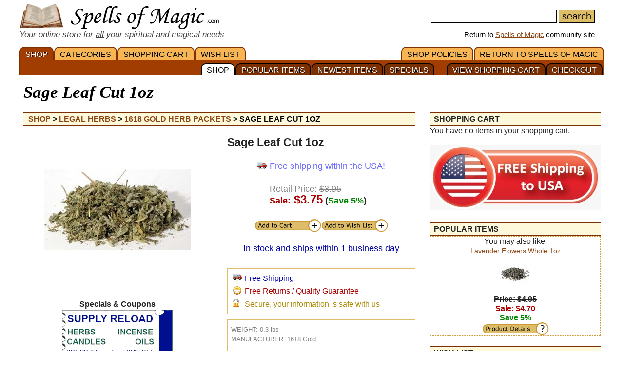

--- FILE ---
content_type: text/html; charset=iso-8859-1
request_url: https://www.spellsofmagic.com/shop_details.html?c=H&s=1618+Gold+Herb+Packets&id=61861
body_size: 8352
content:
<!DOCTYPE html>
<html lang='en' xmlns:og='http://ogp.me/ns#'>
<head>
<link href='/resources/template7an.css' type='text/css' rel='stylesheet'>
<script src="/resources/template7af.js" async></script>
<!-- Google Tag Manager -->
<script>(function(w,d,s,l,i){w[l]=w[l]||[];w[l].push({'gtm.start':
new Date().getTime(),event:'gtm.js'});var f=d.getElementsByTagName(s)[0],
j=d.createElement(s),dl=l!='dataLayer'?'&l='+l:'';j.async=true;j.src=
'https://www.googletagmanager.com/gtm.js?id='+i+dl;f.parentNode.insertBefore(j,f);
})(window,document,'script','dataLayer','GTM-NVSNMM7');</script>
<!-- End Google Tag Manager -->
<!-- Global site tag (gtag.js) - Google Analytics -->
<script async src="https://www.googletagmanager.com/gtag/js?id=UA-1086511-1"></script>
<script>
window.dataLayer = window.dataLayer || [];
function gtag(){dataLayer.push(arguments);}
gtag('js', new Date());
gtag('config', 'UA-1086511-1');
gtag('config', 'AW-1071259565');
</script>
<script>
gtag('event', 'page_view', {
'send_to': 'AW-1071259565',
'value': '3.75',
'items': [{
'id': 'H16SAGW',
'google_business_vertical': 'retail'
}]
});
</script>
<link href='/favicon.ico' rel='icon'>
<link href='/manifest.json' rel='manifest'>
<link href='//www.google-analytics.com' rel=preconnect>
<link href='//googleads.g.doubleclick.net' rel=preconnect>
<link href='//www.googleadservices.com' rel=preconnect>
<link href='//www.google.com' rel=preconnect>
<link href='/images3/m6b.png' rel=preload as=image>
<link href='https://www.spellsofmagic.com/shop/ag/images/formatted/full_HSAGW_B.JPG' rel=preload as=image>
<title>Sage Leaf Cut 1oz | $3.75 - with Free Shipping!</title>
<meta content="1LkRJafEbkh5bJIGf3OJJjCEM_o">
<meta name="google-site-verification" content="7VvzQ7FMfVSuUx3mQuChRRsHpsdxSDp1zGi8o2-dkjU">
<meta name="verify-v1" content="8J/KyA9ZQFH2CkL/rqMWbEW0fkwE95zNsBkkiA/OVIk=">
<meta name="y_key" content="da14b8837f14bd00">
<meta name="viewport" content="width=device-width, initial-scale=1">
<meta name="robots" content="all">
<meta name="description" content="Sage leaf is well known for its powers of protection, healing and prosperity, and is also said to be of great use in seeking deeper sources of wisdom.">
<meta name="keywords" content="spells, magic, magic spells, online covens, ritual, magic supplies">
<meta name="title" content="Sage Leaf Cut 1oz | $3.75 - with Free Shipping!">
<meta name="copyright" content="Copyright (c) 1997-2025 SoM Entertainment Inc.">
<meta name="twitter:card" content="product">
<meta name="twitter:site" content="@spellsofmagicdc">
<meta name="twitter:data1" content="$3.95">
<meta name="twitter:data2" content="SALE">
<meta name="twitter:label1" content="EACH">
<meta name="twitter:label2" content="5 PERCENT OFF">
<meta property="og:title" content="Sage Leaf Cut 1oz | $3.75 - with Free Shipping!">
<meta property="og:type" content="product">
<meta property='product:condition' content='new'>
<meta property='product:availability' content='in stock'>
<meta property='product:price:amount' content='$3.95'>
<meta property='product:price:currency' content='usd'>
<meta property='product:retailer_item_id' content='H16SAGW'>
<meta property="og:url" content="https://www.spellsofmagic.com/shop_details.html?c=H&s=1618+Gold+Herb+Packets&id=61861">
<meta property="og:image" content="https://www.spellsofmagic.com/shop/ag/images/formatted/full_HSAGW_B.JPG">
<meta property="og:description" content="Sage leaf is well known for its powers of protection, healing and prosperity, and is also said to be of great use in seeking deeper sources of wisdom.">
<meta property="og:site_name" content="SpellsOfMagic">
<meta name="theme-color" content="#A23D01">
<meta property="og:phone_number" content="1-717-954-4175" >
<link href="https://www.spellsofmagic.com/shop/ag/images/formatted/full_HSAGW_B.JPG" rel="image_src">
<link href="https://plus.google.com/102788444605387183599" rel="publisher">
<style>
#gsc-iw-id2 { height:30px !important;overflow:hidden !important; }
</style>
<!-- Facebook Pixel Code --><script>!function(f,b,e,v,n,t,s){if(f.fbq)return;n=f.fbq=function(){n.callMethod?n.callMethod.apply(n,arguments):n.queue.push(arguments)};if(!f._fbq)f._fbq=n;n.push=n;n.loaded=!0;n.version='2.0';n.queue=[];t=b.createElement(e);t.async=!0;t.src=v;s=b.getElementsByTagName(e)[0];s.parentNode.insertBefore(t,s)}(window,document,'script','https://connect.facebook.net/en_US/fbevents.js'); fbq('init', '872060180085837'); fbq('track', 'PageView');</script><noscript> <img height="1" width="1" src="https://www.facebook.com/tr?id=872060180085837&ev=PageView&noscript=1"/></noscript><!-- End Facebook Pixel Code -->
</head>
<body>
<!-- Google Tag Manager (noscript) -->
<noscript><iframe src="https://www.googletagmanager.com/ns.html?id=GTM-NVSNMM7"
height="0" width="0" style="display:none;visibility:hidden"></iframe></noscript>
<!-- End Google Tag Manager (noscript) -->
<header role=banner>
<div id='som_7_main_menu'>
<div class='wrapper7 main_menu_7_content'>
<div class='monly'>
<nav role='navigation'>
<div class='l som7_mobile2_menubar_logo'><a href='/shop.html' class=tdn><img src='/i/som_b.png' width=64 height=32 alt='Shop at SoM' title='Shop at SoM' class=som7_mobile2_menubar_img></a><!-- blank links to be picked up by googleweblight --><a href='/shop.html' title='SHOP'></a><a href='/shop_cart.html' title='SHOPPING&nbsp;CART'></a><a href='/shop_list.html' title='WISH&nbsp;LIST'></a><a href='/' title='RETURN&nbsp;TO&nbsp;SPELLS&nbsp;OF&nbsp;MAGIC'></a><a href='/shop_policies.html' title='SHOP&nbsp;POLICIES'></a><a href='/shop_checkout_1.html' title='CHECKOUT'></a><a href='/shop_cart.html' title='VIEW SHOPPING CART'></a><a href='/shop_specials.html' title='SPECIALS'></a><a href='/shop_new.html' title='NEWEST&nbsp;ITEMS'></a><a href='/shop_popular.html' title='POPULAR&nbsp;ITEMS'></a><a href='/shop.html' title='SHOP'></a></div>
<div class='mmbox l'><a href='#'><img src='/i/menu_1.png' onclick="return show_mobile_7_menu('mobile_main_menu_7');" width=19 height=20 alt='Menu' title='Menu' style='margin-top:4px'></a></div>
<div class='mmbox2 l'><a href='#' class=tdn onclick="return show_mobile_7_menu('mobile_submenu_7');"><div id='mmsmt' style='max-width:100px !important'>CATEGORIES</div><img src='/i/menu_1.png' width=17 height=18 alt='Sub-Menu' title='Sub-Menu'></a></div>
<div class='mmboxr r som7_mobile2_menubar_profile'><a href='#' onclick="return show_mobile_7_menu('mobile_search_7');"><img src='/i/search_7.png' width=26 height=28 alt='Search' title='Search'></a></div>
<div class=clear></div>
</nav>
</div>
<div class='donly'>
<div id='header-top-7a-left'>
<a href='/shop.html' id='top_logo_7a' class='i i_logo7a'></a>
<i><span style='color:#444444;font-size:1.1em'>Your online store for <u>all</u> your spiritual and magical needs</span></i>
</div>
<div id='header-top-7a-right'>
<form action='/shop_search.html'>
<input name=query id='main_search_query_7a'>
<input type=submit value=search id='main_search_button_7a'>
</form>
<div id='visit_7a'>Return to <a href='/'>Spells of Magic</a> community site</div>
</div>
<div class=clear style='margin-bottom:0px'></div>
</div>
</div>
</div><!-- end main menu -->
</header>
<div id=mobile_search_7>
<div id=mobile_search_box_7 role=search>
<form action='/shop_search.html'>
<input name=query id='main_search_query_7a'>
<input type=submit value=search id='main_search_button_7a'>
</form>
</div>
</div>
<nav id=mobile_main_menu_7 role=navigation>
<a href='/shop.html'>SHOP&nbsp;<span class=black>&#9658;</span></a><a href='/shop_cart.html'>SHOPPING&nbsp;CART&nbsp;<span class=black>&#9658;</span></a><a href='/shop_specials.html'>COUPONS</a><a href='/shop_checkout_1.html' style='background:#ffffdd'><b>CHECKOUT</b></a><a href='/shop_list.html'>WISH&nbsp;LIST&nbsp;<span class=black>&#9658;</span></a><a href='/shop_policies.html'>SHOP&nbsp;POLICIES&nbsp;<span class=black>&#9658;</span></a><a href='/'>RETURN&nbsp;TO&nbsp;SPELLS&nbsp;OF&nbsp;MAGIC&nbsp;<span class=black>&#9658;</span></a>
</nav>
<nav id=mobile_submenu_7 role=navigation>
<a href='/shop.html?c=A'>Amulets&nbsp;<span class=black>&#9658;</span></a><a href='/shop.html?c=B'>Books&nbsp;<span class=black>&#9658;</span></a><a href='/shop.html?c=EB'>Bumper Stickers&nbsp;<span class=black>&#9658;</span></a><a href='/shop.html?c=C'>Candles&nbsp;<span class=black>&#9658;</span></a><a href='/shop.html?c=F'>Fine Crafts&nbsp;<span class=black>&#9658;</span></a><a href='/shop.html?c=G'>Crystals, Gems & Pendulums&nbsp;<span class=black>&#9658;</span></a><a href='/shop.html?c=H'>Herbs&nbsp;<span class=black>&#9658;</span></a><a href='/shop.html?c=I'>Incense & Misc&nbsp;<span class=black>&#9658;</span></a><a href='/shop.html?c=J'>Jewelry&nbsp;<span class=black>&#9658;</span></a><a href='/shop.html?c=O'>Oils & Misc&nbsp;<span class=black>&#9658;</span></a><a href='/shop.html?c=ES'>Patches&nbsp;<span class=black>&#9658;</span></a><a href='/shop.html?c=EP'>Posters&nbsp;<span class=black>&#9658;</span></a><a href='/shop.html?c=R'>Ritual Supplies&nbsp;<span class=black>&#9658;</span></a><a href='/shop.html?c=S'>Statues&nbsp;<span class=black>&#9658;</span></a><a href='/shop.html?c=D'>Tarot Decks&nbsp;<span class=black>&#9658;</span></a><a href='/shop.html?c=L'>Misc Items&nbsp;<span class=black>&#9658;</span></a>
</nav>
<nav role='navigation' class='donly donlymenu7a'>
<div class='wrapper7'>
<a href='/shop.html' class='som_7_main_menu_item som_7_main_menu_item_selected'>SHOP</a><a href='/shop_departments.html' class='som_7_main_menu_item'>CATEGORIES</a><a href='/shop_cart.html' class='som_7_main_menu_item'>SHOPPING&nbsp;CART</a><a href='/shop_list.html' class='som_7_main_menu_item'>WISH&nbsp;LIST</a>
<a href='/' class='som_7_main_menu_item som_7_main_menu_item_right'>RETURN&nbsp;TO&nbsp;SPELLS&nbsp;OF&nbsp;MAGIC</a><a href='/shop_policies.html' class='som_7_main_menu_item som_7_main_menu_item_right'>SHOP&nbsp;POLICIES</a>
</div>
<div class='wrapper7 menu_part_7a_sub'>
<a href='/shop_checkout_1.html' class='som_7_sub_menu_item'>CHECKOUT</a><a href='/shop_cart.html' class='som_7_sub_menu_item'>VIEW SHOPPING CART</a><div style='float:right'>&nbsp;&nbsp;&nbsp;&nbsp;&nbsp;&nbsp;</div><a href='/shop_specials.html' class='som_7_sub_menu_item'>SPECIALS</a><a href='/shop_new.html' class='som_7_sub_menu_item'>NEWEST&nbsp;ITEMS</a><a href='/shop_popular.html' class='som_7_sub_menu_item'>POPULAR&nbsp;ITEMS</a><a href='/shop.html' class='som_7_sub_menu_item som_7_sub_menu_item_selected'>SHOP</a>
<div class=clear></div>
</div>
</nav>
<div class=clear></div>
<div id='som_7_content'>
<!-- <div class=monly style='padding-top:7px;background:#debd69;color:#ffffff;text-align:center;border-bottom:1px solid #000000;text-shadow:#000000 1px 1px;font-weight:bold;'>Your Spiritual and Occult Store</div>-->
<!-- <div class=monly style='padding-top:7px;background:#debd69;color:#ffffff;text-align:center;border-bottom:1px solid #000000;text-shadow:#000000 1px 1px;font-weight:bold;'><a href='/shop_policies.html#returns' style='text-decoration:none;color:#ffffff'>*Guaranteed Free Returns</a></div>-->
<div class=monly style='padding-top:7px;background:#de3300;color:#ffffff;text-align:center;border-bottom:1px solid #000000;text-shadow:#000000 1px 1px;font-weight:bold;'><a href='/shop_policies.html#returns' style='text-decoration:none;color:#ffffff'>Free Shipping + Free Returns</a></div>
<div class=monly style='text-align:right'>
<div style='position:relative;padding:6px 0 0 0;'>
<a href='/shop_cart.html' style='text-decoration:none;'>View Cart <img src='/i/cart.png' height=25 width=25 alt='Shopping Cart' title='Shopping Cart'>&nbsp;&nbsp;&nbsp;&nbsp;&nbsp;&nbsp;&nbsp;&nbsp;&nbsp;</a>
<div style='position:absolute;top:4px;right:10px'><a href='/shop_cart.html' style='text-decoration:none;padding:2px 6px;border:1px solid #660000;background:#dd0000;color:#ffffff;border-radius:20px;font-size:0.9em'>0</a></div>
</div>
</div>
<div class='wrapper7'>
<div class='right_page_7' id=right_page_7>
<aside role=complementary>
<br><br>
<div class=h>SHOPPING CART</div>
You have no items in your shopping cart.<br>
<br><img src='/shop/freeshipping.jpg' style='width:350px;max-width:100%'>
<p><div class=h>POPULAR ITEMS</div>
<div style='border:1px dashed #cc9933;text-align:center;padding:10 2 10 2'>
You may also like:<br>
<a href='https://www.spellsofmagic.com/shop_details.html?c=H&amp;s=1618+Gold+Herb+Packets&amp;id=61826' style='text-decoration:none;font-size:14px;'>
Lavender Flowers Whole 1oz<br>
<img src='https://www.spellsofmagic.com/shop/ag/images/formatted/tiny_HLAVW_B.JPG' border=0 width=60 height=75 alt='Lavender Flowers Whole 1oz' title='Lavender Flowers Whole 1oz' >
</a><br>
<b><strike>Price: $4.95</strike><br><font color=aa0000>Sale: $4.70</font><br>
<font color=008800>Save 5%</font></b>
<br>
<a href='/shop_details.html?c=H&amp;s=1618+Gold+Herb+Packets&amp;id=61826' style='text-decoration:none;margin-left:auto;margin-right:auto' class='i i_pd'></a>
</div>
<p><div class=h>WISH LIST</div>
You have no items in your wish list.
<p><div class=h>PRODUCT SEARCH</div>
<form action='/shop_search.html'>
<table border=0 width='100%'><tr><td>
</td><td width='99%'>
<input name=query size=13 class=main>
<input type=submit value='search' class=main>
</td><td>
</td></tr></table>
</form>
<p><div class=h>ONLINE STORE HELP</div>
<table border=0 width='100%'><tr><td>
Forum: <a href='/read_topic.html?topic=254'>Online Shopping</a><br>
Email: <a href='/contact.html?comment=store'>Contact Form</a><br>
Phone: <b>(717)-954-4175</b>
</td></tr></table>
</aside>
</div>
<div class='left_page_7'>
<main role=main>
<div id=title><h1 class=title>Sage Leaf Cut 1oz</h1></div>
<div style='margin-bottom:6px'>
<div class=h itemscope itemtype='http://schema.org/BreadcrumbList' style='backgrounds:#ffffff;borders:2px solid #000000;border-radius:0px;padding-left:10px;overflow:hidden;'>
<span itemprop='itemListElement' itemscope itemtype='http://schema.org/ListItem'>
<meta itemprop='position' content=1>
<a itemprop='item' href='/shop.html' class=tdn><span itemprop='name'>Shop</span></a> <b>&gt;</b>
</span>
<span itemprop='itemListElement' itemscope itemtype='http://schema.org/ListItem'>
<meta itemprop='position' content=2>
<a itemprop='item' href='/shop.html?c=H' class=tdn><span itemprop='name'>Legal Herbs</span></a> <b>&gt;</b>
</span>
<span itemprop='itemListElement' itemscope itemtype='http://schema.org/ListItem'>
<meta itemprop='position' content=3>
<a itemprop='item' href='/shop.html?c=H&s=1618+Gold+Herb+Packets' class=tdn><span itemprop='name'>1618 Gold Herb Packets</span></a> <b>&gt;</b>
</span>
<span itemprop='itemListElement' itemscope itemtype='http://schema.org/ListItem'>
<meta itemprop='position' content=4>
<a itemprop='item' href='/shop_details.html?c=H&s=1618+Gold+Herb+Packets&id=61861' class=tdn><span itemprop='name' style='color:#000000'>Sage Leaf Cut 1oz</span></a>
</span>
</div>
</div>
<div class=clear></div>
<div itemprop=mainEntityOfPage itemscope itemtype='http://schema.org/Product'>
<div class='shop7a_item_img'>
<img src='https://www.spellsofmagic.com/shop/ag/images/formatted/full_HSAGW_B.JPG' border=0 width=300 height=299 alt='Sage Leaf Cut 1oz' title='Sage Leaf Cut 1oz' style='margin-left:0px' itemprop='image'>
<br><br>
<b>Specials & Coupons</b><br>
<img src='/i/coupon-supply-25.png'><br><br>
<div class='clear'></div><br><div style='margin-right:10px;padding:5px;border:1px dashed #cc9933'>
<span style='font-size:14px;font-weight:bold;color:#008800'>Sage Leaf cut 1oz also available as:</span>
<br><br><a href='/shop_details.html?c=H&amp;s=Herb+packets&amp;id=7339' style='text-decoration:none'>Sage Leaf cut <b>2oz</b></a> - <a href='/shop_details.html?c=H&amp;s=Herb+packets&amp;id=7339' style='text-decoration:none;color:#000000;'><b>Sale</b> <font color=cc0000>$8.03</font></a><br><a href='/shop_details.html?c=H&amp;s=Herb+pounds&amp;id=7340' style='text-decoration:none'><b>1 Lb</b> Sage Leaf cut</a> - <a href='/shop_details.html?c=H&amp;s=Herb+pounds&amp;id=7340' style='text-decoration:none;color:#000000;'><b>Sale</b> <font color=cc0000>$30.56</font></a></div>
</div>
<br class=monly>
<div class='shop_item_block7a' style='float:right;border:0;padding:0;margin-bottom:30px;font-size:1.1em;'>
<div style='font-size:1.2em;font-weight:bold;border-bottom:1px solid #aa0000;'><SPAN ITEMPROP=NAME style='font-size:1.1em;'>Sage Leaf Cut 1oz</span></div><br>
<div style='text-align:center'>
<div style='display:inline-block;text-align:left'>
<table>
<tr>
<td><div class='i i_els'></div></td>
<!-- <td><span style='color:#6666ff'>Newly reduced shipping on all items!</span></td>-->
<td><span style='color:#6666ff'>Free shipping within the USA!</span></td>
</tr>
</table>
<br>
<div style='padding-left:28px;text-align:left;'>
<div itemprop='offers' itemscope itemtype='http://schema.org/Offer'>
<link itemprop='acceptedPaymentMethod' href='http://purl.org/goodrelations/v1#PayPal'>
<link itemprop='acceptedPaymentMethod' href='http://purl.org/goodrelations/v1#VISA'>
<link itemprop='acceptedPaymentMethod' href='http://purl.org/goodrelations/v1#MasterCard'>
<meta itemprop='category' content='Legal Herbs > 1618 Gold Herb Packets'>
<meta itemprop='deliveryLeadTime' content='1 day'>
<meta itemprop='inventoryLevel' content='80'>
<meta itemprop='itemCondition' content='new'>
<meta itemprop='url' content='https://www.spellsofmagic.com/shop_details.html?c=H&s=1618+Gold+Herb+Packets&id=61861'>
<meta itemprop='priceValidUntil' content='2026-01-24'>
<font color=808080>Retail Price: <strike>$3.95</strike></font>
<br>
<b>
<font color=aa0000>Sale:</font><font color=aa0000 size='+2'> $<span itemprop='price'>3.75</span></font>
<meta itemprop='priceCurrency' content='USD' /> <meta itemprop='availability' content='InStock'><meta itemprop='ItemCondition' content='NewCondition'>
(<font color=008800>Save 5%</font>)
</b>
<span itemprop='priceSpecification' itemscope itemtype='https://schema.org/priceSpecification'>
<meta itemprop=price content='3.75'>
<meta itemprop=priceCurrency content='USD'>
<meta itemprop=valueAddedTaxIncluded content='TRUE'>
<meta itemprop=eligibleQuantity content='1'>
</span>
<span itemprop='offeredBy' itemscope itemtype='https://schema.org/Organization'>
<meta itemprop=name content='Spells Of Magic'>
<meta itemprop=url content='https://www.spellsofmagic.com/shop.html'>
</span>
<span itemprop='seller' itemscope itemtype='https://schema.org/Organization'>
<meta itemprop=name content='Spells Of Magic'>
<meta itemprop=url content='https://www.spellsofmagic.com/shop.html'>
</span>
<span itemprop='warranty' itemscope itemtype='https://schema.org/WarrantyPromise'>
<meta itemprop='durationOfWarranty' content='60 days'>
<meta itemprop='warrantyScope' content='http://purl.org/goodrelations/v1#PartsAndLabor-BringIn'>
</span>
</div>
<meta itemprop='category' content='Legal Herbs > 1618 Gold Herb Packets'>
<meta itemprop='itemCondition' content='new'>
</div>
<div class=clear></div>
</div>
</div>
<div class=clear></div>
<br>
<div style='width:274px;margin:0px auto 0px auto;'><a href='/shop_add_to_cart.adp?id=61861&amp;c=H&amp;s=1618+Gold+Herb+Packets&amp;l=1&amp;ret=%2fshop%5fdetails%2ehtml%3fc%3dH%26s%3d1618%2bGold%2bHerb%2bPackets%26id%3d61861' class='i i_ac' style='float:left' rel=nofollow></a>
<a href='/shop_add_to_cart.adp?id=61861&amp;c=H&amp;s=1618+Gold+Herb+Packets&amp;l=2&amp;ret=%2fshop%5fdetails%2ehtml%3fc%3dH%26s%3d1618%2bGold%2bHerb%2bPackets%26id%3d61861' class='i i_wl' style='float:right' rel=nofollow></a>
<div class='clear'></div>
</div>
<div class='clear'></div>
<br><center><a href='/shop_shipping.html' style='text-decoration:none;color:#0000aa'>In stock and ships within 1 business day</a>
</center>
</div>
<!--
<div class=c></div>
<div style='text-align:center'><img src='/i/coupon-supply-25.png'><br><br></div>
-->
<p>
<div class='shop_item_block7ab'>
<table>
<tr>
<td valign=top>
<a href='#' rel='nofollow' onclick="return (document.getElementById('els_div').style.display=(document.getElementById('els_div').style.display=='inline'?'none':'inline')) && false;" style='color:#0000ff; text-decoration:none;'
class='i i_els'></a></td>
<td valign=top>
<a href='#' rel='nofollow' onclick="return (document.getElementById('els_div').style.display=(document.getElementById('els_div').style.display=='inline'?'none':'inline')) && false;" style='color:#0000ff; text-decoration:none;'>
<!--<font color='#0000aa'>Everyday low shipping</font></a><br><div id=els_div class=mobile style='display:none'>The price we charge for shipping is the actual price for postage. It depends on the total weight and size of your order. Add an item to your cart to see the total calculated shipping.<br><br></div></td>-->
<font color='#0000aa'>Free Shipping</font></a><br><div id=els_div class=mobile style='display:none'>Shipping is free within the USA and APO addresses. International shipping receives great discounts as well.<br><br></div></td>
</tr>
<tr>
<td valign=top>
<a href='#' rel='nofollow' onclick="return (document.getElementById('qal_div').style.display=(document.getElementById('qal_div').style.display=='inline'?'none':'inline')) && false;" style='color:#0000ff; text-decoration:none;'>
<img src='https://www.spellsofmagic.com/chatter/images/grin.gif' border=0 width=19 height=19 alt='Quality Guarantee' title='Quality Guarantee' ></a></td>
<td valign=top>
<div itemprop=hasProductReturnPolicy itemscope itemtype='https://schema.org/ProductReturnPolicy'>
<meta itemprop=inStoreReturnsOffered content='TRUE'>
<meta itemprop=productReturnDays content=30>
<meta itemprop=refundType content='FullRefund'>
<meta itemprop=returnPolicyCategory content='ProductReturnFiniteReturnWindow'>
<meta itemprop=returnFees content='OriginalShippingFees'>
<a href='#' rel='nofollow' onclick="return (document.getElementById('qal_div').style.display=(document.getElementById('qal_div').style.display=='inline'?'none':'inline')) && false;" style='color:#0000ff; text-decoration:none;margin-top:2px;display:block;'>
<font color='#aa0000'>Free Returns / Quality Guarantee</font></a>
<div id=qal_div class=mobile style='display:none'>If the items you receive are damaged, or you are unhappy with your order, please <a href='/contact.html?comment=store' itemprop=productReturnLink>contact us</a> and we will refund or reship to make it right.</div>
</div>
</td>
</tr>
<tr>
<td valign=top>
<a href='#' rel='nofollow' onclick="return (document.getElementById('sec_div').style.display=(document.getElementById('sec_div').style.display=='inline'?'none':'inline')) && false;" style='color:#0000ff; text-decoration:none;' class='i i_sss'></a></td>
<td valign=top>
<a href='#' rel='nofollow' onclick="return (document.getElementById('sec_div').style.display=(document.getElementById('sec_div').style.display=='inline'?'none':'inline')) && false;" style='color:#0000ff; text-decoration:none;margin-top:1px;display:block;'>
<font color='#aa8800'>Secure, your information is safe with us</font></a><div id=sec_div class=mobile style='display:none'>We never share any of your information. All payments are handled by <a href='http://www.paypal.com/' rel='nofollow noopener' target='_blank'>Paypal</a>, one of the oldest and most secure payment processors. You may read more about it from <a href='https://www.paypal.com/ca/webapps/mpp/paypal-safety-and-security' rel='nofollow noopener' target='_blank'>Paypal's Security Center</a>.<br><br></div></td>
</tr>
</table>
</div>
<p>
<div class='shop_item_block7ab'>
<span class=mobile>
<font color='808080'>WEIGHT: <span itemprop='weight'>0.3 lbs</span></font>
<br><font color='808080'>MANUFACTURER:
<span itemprop='manufacturer' itemscope itemtype='http://schema.org/Corporation'>
<meta itemprop='description' content='1618 Gold'>
<span itemprop=name>1618 Gold</span>
</span></font>
<br>
<br>
<font color='808080'>SKU: <span itemprop='sku'>H16SAGW</span><meta itemprop='model' content='H16SAGW' /></font>
<meta itemprop='mpn' content='H16SAGW'>
<meta itemprop='productID' content='sku:H16SAGW'>
<span itemprop='brand' itemscope itemtype='http://schema.org/Corporation'>
<meta itemprop='description' content='Azuregreen'>
<meta itemprop=name content='Azuregreen'
<meta itemprop=url content='https://www.azuregreen.net/'>
<link itemprop=url href='https://www.azuregreen.net/'>
</span>
</span>
</div>
</td></tr><tr><td><br>
<div class=clear></div><br>
<div style='font-size:1.2em;font-weight:bold;border-bottom:1px solid #aa0000;margin-bottom:12px;'>Description</div>
<div itemprop='description' style='font-size:1.2rem;line-height:1.8rem;margin-bottom:12px;'>
Sage has long been an herb used to cleanse items including but not limited to people, spaces, and ritual objects. Burning this herb aids in the purification and protection of anything the smoke touches or encompasses. Sage is a healing herb and may increase mental clarity, spiritual awareness, and wisdom. This is a one ounce package of cut sage leaf. <br><br><div class=clear></div><div style='padding:10px;border:1px solid #888888'>All descriptions provided for our herbal products are for educational purposes only, and have not been evaluated by the food and drug administration. The information is not intended to diagnose, treat, cure, or prevent disease.</div>
<br>
</div>
<div class=clear></div><br>
<!--
-->
<div class=clear></div>
<a name='video_reviews'></a>
<div id='video_reviews_div' style='display:none'></div>
<div id='video_reviews_div_related' style='display:none'></div>
<p>
<h2 style='color:#a57615;font-weight:bold;font-size:1.2em;border-bottom:0px solid #debd69;margin-top:25px;'>Similar Items:</h2>
<div>
<div style='border:1px solid #debd69;padding:10px;overflow:hidden;display:flex;justify-content:space-between'>
<div class='shop7a_similar_item ' itemprop='isSimilarTo' itemscope itemtype='http://schema.org/Thing'>
<a href='https://www.spellsofmagic.com/shop_details.html?c=H&amp;s=1618+Gold+Herb+Packets&amp;id=61859' style='text-decoration:none;font-size:14px;' itemprop='url'>
<img src='https://www.spellsofmagic.com/shop/ag/images/formatted/tiny_HROSRW_B.JPG' border=0 width=60 height=75 alt='Red Rose Buds &amp; Petals 1oz' title='Red Rose Buds &amp; Petals 1oz'><br>
<span itemprop='name'>Red Rose Buds &amp; Petals 1oz</span>
<!--
<div style='display:inline-block;' itemprop='offers' itemscope itemtype='http://schema.org/Offer' >
<meta itemprop='price' content='4.70'>
<meta itemprop='priceCurrency' content='USD'>
<meta itemprop='itemCondition' content='http://schema.org/NewCondition'>
<meta itemprop=url content='/shop_details.html?c=H&amp;s=1618+Gold+Herb+Packets&amp;id=61859'>
</div>
-->
</a><br>
<b><strike>$4.95</strike><br><span style='font-size:14px;font-weight:bold;color:#aa0000;'>$4.70</span><br><span style='color:#008800;'>Save 5%</span></b>
</div>
<div class='shop7a_similar_item ' itemprop='isSimilarTo' itemscope itemtype='http://schema.org/Thing'>
<a href='https://www.spellsofmagic.com/shop_details.html?c=H&amp;s=1618+Gold+Herb+Packets&amp;id=61842' style='text-decoration:none;font-size:14px;' itemprop='url'>
<img src='https://www.spellsofmagic.com/shop/ag/images/formatted/tiny_HMUGC_B.JPG' border=0 width=60 height=75 alt='Mugwort Cut 1oz' title='Mugwort Cut 1oz'><br>
<span itemprop='name'>Mugwort Cut 1oz</span>
<!--
<div style='display:inline-block;' itemprop='offers' itemscope itemtype='http://schema.org/Offer' >
<meta itemprop='price' content='3.75'>
<meta itemprop='priceCurrency' content='USD'>
<meta itemprop='itemCondition' content='http://schema.org/NewCondition'>
<meta itemprop=url content='/shop_details.html?c=H&amp;s=1618+Gold+Herb+Packets&amp;id=61842'>
</div>
-->
</a><br>
<b><strike>$3.95</strike><br><span style='font-size:14px;font-weight:bold;color:#aa0000;'>$3.75</span><br><span style='color:#008800;'>Save 5%</span></b>
</div>
<div class='shop7a_similar_item ' itemprop='isSimilarTo' itemscope itemtype='http://schema.org/Thing'>
<a href='https://www.spellsofmagic.com/shop_details.html?c=H&amp;s=1618+Gold+Herb+Packets&amp;id=61881' style='text-decoration:none;font-size:14px;' itemprop='url'>
<img src='https://www.spellsofmagic.com/shop/ag/images/formatted/tiny_HVALC_B.JPG' border=0 width=60 height=75 alt='Valerian Root Cut 1oz' title='Valerian Root Cut 1oz'><br>
<span itemprop='name'>Valerian Root Cut 1oz</span>
<!--
<div style='display:inline-block;' itemprop='offers' itemscope itemtype='http://schema.org/Offer' >
<meta itemprop='price' content='6.13'>
<meta itemprop='priceCurrency' content='USD'>
<meta itemprop='itemCondition' content='http://schema.org/NewCondition'>
<meta itemprop=url content='/shop_details.html?c=H&amp;s=1618+Gold+Herb+Packets&amp;id=61881'>
</div>
-->
</a><br>
<b><strike>$6.45</strike><br><span style='font-size:14px;font-weight:bold;color:#aa0000;'>$6.13</span><br><span style='color:#008800;'>Save 5%</span></b>
</div>
<div class='shop7a_similar_item shop7a_similar_item_m' itemprop='isSimilarTo' itemscope itemtype='http://schema.org/Thing'>
<a href='https://www.spellsofmagic.com/shop_details.html?c=H&amp;s=1618+Gold+Herb+Packets&amp;id=61796' style='text-decoration:none;font-size:14px;' itemprop='url'>
<img src='https://www.spellsofmagic.com/shop/ag/images/formatted/tiny_HDAMLC_B.JPG' border=0 width=60 height=75 alt='Damiana Leaf Cut 1oz' title='Damiana Leaf Cut 1oz'><br>
<span itemprop='name'>Damiana Leaf Cut 1oz</span>
<!--
<div style='display:inline-block;' itemprop='offers' itemscope itemtype='http://schema.org/Offer' >
<meta itemprop='price' content='4.70'>
<meta itemprop='priceCurrency' content='USD'>
<meta itemprop='itemCondition' content='http://schema.org/NewCondition'>
<meta itemprop=url content='/shop_details.html?c=H&amp;s=1618+Gold+Herb+Packets&amp;id=61796'>
</div>
-->
</a><br>
<b><strike>$4.95</strike><br><span style='font-size:14px;font-weight:bold;color:#aa0000;'>$4.70</span><br><span style='color:#008800;'>Save 5%</span></b>
</div>
<div class='shop7a_similar_item shop7a_similar_item_m' itemprop='isSimilarTo' itemscope itemtype='http://schema.org/Thing'>
<a href='https://www.spellsofmagic.com/shop_details.html?c=H&amp;s=1618+Gold+Herb+Packets&amp;id=61788' style='text-decoration:none;font-size:14px;' itemprop='url'>
<img src='https://www.spellsofmagic.com/shop/ag/images/formatted/tiny_HCHAFW_B.JPG' border=0 width=60 height=75 alt='Chamomile Flower 1oz' title='Chamomile Flower 1oz'><br>
<span itemprop='name'>Chamomile Flower 1oz</span>
<!--
<div style='display:inline-block;' itemprop='offers' itemscope itemtype='http://schema.org/Offer' >
<meta itemprop='price' content='4.70'>
<meta itemprop='priceCurrency' content='USD'>
<meta itemprop='itemCondition' content='http://schema.org/NewCondition'>
<meta itemprop=url content='/shop_details.html?c=H&amp;s=1618+Gold+Herb+Packets&amp;id=61788'>
</div>
-->
</a><br>
<b><strike>$4.95</strike><br><span style='font-size:14px;font-weight:bold;color:#aa0000;'>$4.70</span><br><span style='color:#008800;'>Save 5%</span></b>
</div>
<div class=clear></div>
</div>
</div>
<div class=clear></div>
<p>
</div>
<br><br>
<br><br>
<div class=clear></div><br>
</main>
</div>
<div class=clear></div>
</div><!-- end wapper -->
<div class=clear></div>
</div><!-- end content -->
<div class=clear></div>
<footer role=contentinfo>
<div id='som_7_footer'>
<div class='wrapper7'>
<div itemscope itemtype='http://schema.org/Store'><div class=l><br>
<meta itemprop='address' content='We ship domestically in the USA and Worldwide'>
<meta itemprop='priceRange' content='$1 to $30'>
<meta itemprop=logo content='http://www.spellsofmagic.com/images/ads/ad_468x60.gif'>
<meta itemprop=image content='http://www.spellsofmagic.com/images/ads/ad_468x60.gif'>
<center>
<table width='100%'>
<tr>
<td valign=top><span style='font-size:12px;color:875f0e'><b>PAYMENT</b></span></td>
<td valign=top><span style='font-size:12px;'>All payments to <span itemprop=name>Spells of Magic</span> must be made by <span itemprop='paymentAccepted'>Paypal</span> in <span itemprop='currenciesAccepted'>USD</span>, Paypal handles currency conversions for you. For more information, read our <a href='/shop_policies.html?b=1'>policies</a> page.</span><br><a href='/shop_policies.html?b=1' class='i i_cc'></a></td>
</tr>
<tr><td><br></td></tr>
<tr>
<td valign=top><span style='font-size:12px;color:875f0e'><b>SHIPPING</b></span></td>
<td valign=top><span style='font-size:12px;'><a href='/shop.html' itemprop=url>Items</a> should arrive 4 to 7 business days after ordering. <span itemprop=legalName>Spells of Magic</span> ships <span itemprop='areaServed'>World Wide</span>. International orders should arrive within 15 business days. For more information, read our <a href='/shop_shipping.html'>shipping information</a> page.</span></td>
</tr>
<tr><td><br></td></tr>
<tr>
<td valign=top><span style='font-size:12px;color:875f0e'><b>RETURNS</b></span></td>
<td valign=top><span style='font-size:12px;'>
<span itemprop=hasProductReturnPolicy itemscope itemtype='https://schema.org/ProductReturnPolicy'>
<meta itemprop=inStoreReturnsOffered content='TRUE'>
Returns are accepted for broken items, or items sent to you in mistake.
<a href='/contact.html?comment=store' rel='contact'>Contact</a> us within <span itemprop=productReturnDays>60</span> days of
receiving your order for <meta itemprop=refundType content='FullRefund'>refunds or exchanges.
For more information, read our <a href='/shop_policies.html' itemprop=productReturnLink>policies</a> page.
<meta itemprop=returnPolicyCategory content='ProductReturnFiniteReturnWindow'>
<meta itemprop=returnFees content='OriginalShippingFees'>
</span>
</td>
</tr>
<tr><td><br></td></tr>
<tr>
<td valign=top><span style='font-size:12px;color:875f0e'><b>QUESTIONS</b></span></td>
<td valign=top><span style='font-size:12px;'>Any questions can be sent to us through our <a href='/contact.html?comment=store' rel='contact'>contact</a> page or by phone at 717-954-4175 (USA Phone number). Please have an order number, order date or email used with your order to help us serve you better.</span></td>
</tr>
<tr><td><br></td></tr>
<tr>
<td valign=top><span style='font-size:12px;color:875f0e'><b>CONTACT</b></span></td>
<td valign=top><span style='font-size:12px;'>Contact form: <a href='/contact.html?comment=store' rel='contact'>contact</a><br>Email: <span itemprop=email>spellsofmagic@hotmail.com</span><br>Phone at <b style='font-size:1.1em' itemprop=telephone>717-954-4175</b> (USA Phone number)<br>If you are contacting us about an order, please have an order number, order date or email used with your order to help us serve you better.<br><br>Spells of Magic - <i><span itemprop=slogan>Where the world learns magic</span></i><br>Copyright 2025 - All Rights Reserved</span></td>
</tr>
</table>
</center>
<br><br>
<br></div>
</div>
&nbsp;
</div><!-- end footer -->
</footer>
</body>
</html>